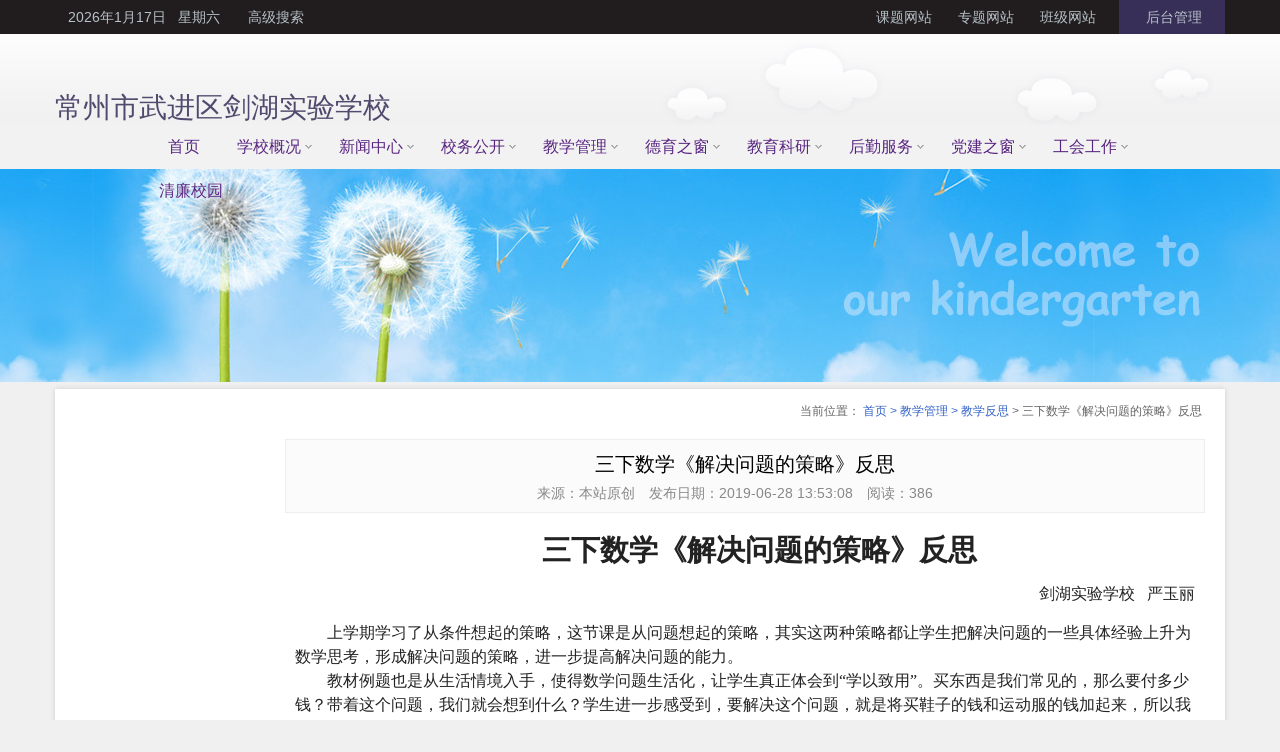

--- FILE ---
content_type: text/html; charset=utf-8
request_url: http://jhsyxx.wjedu.net/static/jxfs/20190628/306287.jhtml
body_size: 6934
content:
<!DOCTYPE HTML>
<html>
<meta name="viewport" content="width=device-width, initial-scale=1.0">
<meta http-equiv="Content-Type" content="text/html; charset=utf-8"/>
<title>常州市武进区剑湖实验学校-三下数学《解决问题的策略》反思</title>
<meta content="" http-equiv="keywords"/>
<meta content="desctiption" http-equiv="description"/>

<style>
    /*搜索结果页*/
    .searchNav{color:#1a1a1a; font-size:16px; line-height:28px; border-bottom:2px solid #e7e7e7;}
    .searchNav span{color:#ef3838;}
    .searchList{margin-top:6px;}
    .searchList .item{padding:20px 0 20px 10px; border-bottom:1px solid #f0f0f0;}
    .searchList .item:hover{background-color:#f7f7f7;}
    .searchList .item .search-title{color:#333333; font-size:18px; margin-bottom:14px;}
    .searchList .item .search-title span{color:#ef3838;}
    .searchList .item .search-txt{color:#666666; font-size:14px; line-height:20px; margin-bottom:10px;}
    .searchList .item .search-txt span{color:#ef3838;}
    .searchList .item .search-date{color:#333333; font-size:12px;}
    .searchList .item .search-date em{color:#bababa; margin:0 30px 0 15px;}
</style>
<link href="/r/cms/wjjhsyxx/wjjhsyxx/assets/css/base.css" rel="stylesheet">
<script src="/r/cms/front.js" type="text/javascript"></script>
<script src="/r/cms/jquery.js" type="text/javascript"></script>
<link rel="icon" href="/r/cms/wjjhsyxx/wjjhsyxx/images/school.png" type="image/x-icon">

<link href="/r/cms/wjjhsyxx/wjjhsyxx/assets/templates/front/default/css/base.css" rel="stylesheet" type="text/css" />
<link href="/r/cms/wjjhsyxx/wjjhsyxx/assets/templates/front/default/css/cms.css" rel="stylesheet" type="text/css" />
<script src="/r/cms/wjjhsyxx/wjjhsyxx/assets/templates/front/default/js/jquery1.42.min.js" type="text/javascript" ></script>

<script type="text/javascript">
    $(function() {
        Cms.checkPerm("","306287");
        Cms.collectCsi("","collectCsiDiv","collect_csi","306287");
        Cms.attachment("","306287","0","attach");
        Cms.viewCount("","306287");
        Cms.siteFlow("", location.href, document.referrer,"true");
    });
</script>

<head>
<body class="transitional-wide">
<style>
    a {text-decoration: none;}
    a:hover {text-decoration: none;}
    a:active{text-decoration:none;}
</style>
<script type="text/javascript">
    $(function(){
        Cms.loginCsi("","loginCsiDiv",{"returnUrl":"/xhxx/xsdy/20180807/440.html"});
    });
</script>
<script>
    function qkeypress(){
        var q=$("input[name=q]");
        if(q.val().trim()!=""){
            $("input[name=q]").autocomplete("enable");
        }else{
            $("input[name=q]").autocomplete("disable");
        }
    }
</script>
<script>
	function qkeypress() {
		var q = $("input[name=q]");
		if (q.val().trim() != "") {
			$("input[name=q]").autocomplete("enable");
		} else {
			$("input[name=q]").autocomplete("disable");
		}
	}
	function query(){
		$.post("/createToken.jspx", {}, function(data) {
			$("#token").val(data.token);
			$("#searchForm").submit();
		}, "json");
	}
	$(function() {
		$("input[name='q']").bind('keypress',function(event){
			if(event.keyCode == 13)
			{
				event.preventDefault();
				query();
			}
		});
	});
</script>
<style>
	@media (min-width: 1200px) {
		.navbar-inverse .navbar-nav > li > a {
			font-size: 16px;
		}
	}
	.navbar-wrapper {
		background-color: #382f59!important;
	}
</style>

<!-- Start Header --><header><!-- Start Header top Bar -->
	<div class="header-top">
		<div class="container clearfix">
			<ul class="follow-us hidden-xs hidden-sm clearfix top-nav size14">
				<li><span>
        <script src="/r/cms/wjjhsyxx/wjjhsyxx/js/date.js" charset="utf-8"></script>
		&nbsp;&nbsp;&nbsp;&nbsp;&nbsp;
		<a href="/search.jspx" target="_blank" class="hei-search">高级搜索</a>
        </span>
			</ul>
			<div class="right-block clearfix">
				<ul class="top-nav size14 hidden-xs">
					<li><a href="http://jhsyxx.wjedu.net/static/keti_index.jhtml" target="_blank">课题网站</a></li>
					<li><a href="http://jhsyxx.wjedu.net/static/zhuanti_index.jhtml" target="_blank">专题网站</a></li>
					<li><a href="http://jhsyxx.wjedu.net/static/class_index.jhtml" target="_blank">班级网站</a></li>
<!--					<li><a href="#" target="_blank">站点地图</a></li>-->
				</ul>
				<div class="lang-wrapper">
					<ul class="top-nav size14 padLR10">
						<li><a href="http://jhsyxx.wjedu.net/index.do" target="_blank"><i class="iconfont icon-my_icon size18"></i>&nbsp;后台管理</a></li>
					</ul>
				</div>
			</div>
		</div>
	</div>
</header>    <div id="header">
        <div class="navbar-wrapper clear">
            <div class="container">
                <span class="channel-name">常州市武进区剑湖实验学校</span>
            </div>
        </div>

<script src="/r/cms/front.js" type="text/javascript"></script>
<div class="nav_items">
    <div class="container">
        <ul class="layout">
            <li class="home">
                <div class="title">
                    <h2><a href="http://jhsyxx.wjedu.net">首页</a></h2>
                </div>
            </li>
            <li class="jieshao navblock">
                <div href="javascript:void(0);" class="item">
                    <div class="title">
                        <h2><a href="http://jhsyxx.wjedu.net/static/xxgk/index.jhtml">学校概况</a></h2>
                    </div>
                    <div class="dropdown">
                        <div class="inner png_bg" style="padding-bottom: 0px;">
                            <div class="column">
                                <div class="links">
                                    <ul>
                                        <li style="height: 30px;"><a href="http://jhsyxx.wjedu.net/static/xxjj/index.jhtml" style="text-decoration: none">学校简介</a></li>
                                        <li style="height: 30px;"><a href="http://jhsyxx.wjedu.net/static/xyfj/index.jhtml" style="text-decoration: none">校园风景</a></li>
                                        <li style="height: 30px;"><a href="http://jhsyxx.wjedu.net/static/bxsx/index.jhtml" style="text-decoration: none">办学思想</a></li>
                                        <li style="height: 30px;"><a href="http://jhsyxx.wjedu.net/static/jsfc/index.jhtml" style="text-decoration: none">教师风采</a></li>
                                        <li style="height: 30px;"><a href="http://jhsyxx.wjedu.net/static/xxry/index.jhtml" style="text-decoration: none">学校荣誉</a></li>
                                    </ul>
                                </div>
                            </div>
                        </div>
                    </div>
                </div>
            </li>
            <li class="jieshao navblock">
                <div href="javascript:void(0);" class="item">
                    <div class="title">
                        <h2><a href="http://jhsyxx.wjedu.net/static/xyxw/index.jhtml">新闻中心</a></h2>
                    </div>
                </div>
            </li>
            <li class="jieshao navblock">
                <div href="javascript:void(0);" class="item">
                    <div class="title">
                        <h2><a href="http://jhsyxx.wjedu.net/static/xwgkc4e9b9/index.jhtml">校务公开</a></h2>
                    </div>
                    <div class="dropdown">
                        <div class="inner png_bg" style="padding-bottom: 0px;">
                            <div class="column">
                                <div class="links">
                                    <ul>
                                        <li style="height: 30px;"><a href="http://jhsyxx.wjedu.net/static/wjtz/index.jhtml" style="text-decoration: none">文件通知</a></li>
                                        <li style="height: 30px;"><a href="http://jhsyxx.wjedu.net/static/mzgz/index.jhtml" style="text-decoration: none">每周工作</a></li>
                                        <li style="height: 30px;"><a href="http://jhsyxx.wjedu.net/static/gggs/index.jhtml" style="text-decoration: none">公告公示</a></li>
                                        <li style="height: 30px;"><a href="http://jhsyxx.wjedu.net/static/jhzj4564/index.jhtml" style="text-decoration: none">计划总结</a></li>
                                        <li style="height: 30px;"><a href="http://jhsyxx.wjedu.net/static/gzzd4552/index.jhtml" style="text-decoration: none">规章制度</a></li>
                                        <li style="height: 30px;"><a href="http://jhsyxx.wjedu.net/static/jskq/index.jhtml" style="text-decoration: none">教师考勤</a></li>
                                    </ul>
                                </div>
                            </div>
                        </div>
                    </div>
                </div>
            </li>
            <li class="jieshao navblock">
                <div href="javascript:void(0);" class="item">
                    <div class="title">
                        <h2><a href="http://jhsyxx.wjedu.net/static/jxgl/index.jhtml">教学管理</a></h2>
                    </div>
                    <div class="dropdown">
                        <div class="inner png_bg" style="padding-bottom: 0px;">
                            <div class="column">
                                <div class="links">
                                    <ul>
                                        <li style="height: 30px;"><a href="http://jhsyxx.wjedu.net/static/jyhd/index.jhtml" style="text-decoration: none">教研活动</a></li>
                                        <li style="height: 30px;"><a href="http://jhsyxx.wjedu.net/static/jxfs/index.jhtml" style="text-decoration: none">教学反思</a></li>
                                        <li style="height: 30px;"><a href="http://jhsyxx.wjedu.net/static/alfx/index.jhtml" style="text-decoration: none">案例分析</a></li>
                                        <li style="height: 30px;"><a href="http://jhsyxx.wjedu.net/static/xkjx/index.jhtml" style="text-decoration: none">学科教学</a></li>
                                        <li style="height: 30px;"><a href="http://jhsyxx.wjedu.net/static/sthd/index.jhtml" style="text-decoration: none">社团活动</a></li>
                                        <li style="height: 30px;"><a href="http://jhsyxx.wjedu.net/static/jspx/index.jhtml" style="text-decoration: none">教师培训</a></li>
                                    </ul>
                                </div>
                            </div>
                        </div>
                    </div>
                </div>
            </li>
            <li class="jieshao navblock">
                <div href="javascript:void(0);" class="item">
                    <div class="title">
                        <h2><a href="http://jhsyxx.wjedu.net/static/dyzc/index.jhtml">德育之窗</a></h2>
                    </div>
                    <div class="dropdown">
                        <div class="inner png_bg" style="padding-bottom: 0px;">
                            <div class="column">
                                <div class="links">
                                    <ul>
                                        <li style="height: 30px;"><a href="http://jhsyxx.wjedu.net/static/sqys/index.jhtml" style="text-decoration: none">升旗仪式</a></li>
                                        <li style="height: 30px;"><a href="http://jhsyxx.wjedu.net/static/dyhd/index.jhtml" style="text-decoration: none">德育活动</a></li>
                                        <li style="height: 30px;"><a href="http://jhsyxx.wjedu.net/static/xxs/index.jhtml" style="text-decoration: none">消息树</a></li>
                                        <li style="height: 30px;"><a href="http://jhsyxx.wjedu.net/static/tdgz/index.jhtml" style="text-decoration: none">团队工作</a></li>
                                        <li style="height: 30px;"><a href="http://jhsyxx.wjedu.net/static/bzrgz/index.jhtml" style="text-decoration: none">班主任工作</a></li>
                                        <li style="height: 30px;"><a href="http://jhsyxx.wjedu.net/static/hbb/index.jhtml" style="text-decoration: none">黑板报</a></li>
                                        <li style="height: 30px;"><a href="http://jhsyxx.wjedu.net/static/hxjzg/index.jhtml" style="text-decoration: none">核心价值观</a></li>
                                        <li style="height: 30px;"><a href="http://jhsyxx.wjedu.net/static/ljgz/index.jhtml" style="text-decoration: none">廉洁工作</a></li>
                                    </ul>
                                </div>
                            </div>
                        </div>
                    </div>
                </div>
            </li>
            <li class="jieshao navblock">
                <div href="javascript:void(0);" class="item">
                    <div class="title">
                        <h2><a href="http://jhsyxx.wjedu.net/static/jyky/index.jhtml">教育科研</a></h2>
                    </div>
                    <div class="dropdown">
                        <div class="inner png_bg" style="padding-bottom: 0px;">
                            <div class="column">
                                <div class="links">
                                    <ul>
                                        <li style="height: 30px;"><a href="http://jhsyxx.wjedu.net/static/jslw/index.jhtml" style="text-decoration: none">教师论文</a></li>
                                        <li style="height: 30px;"><a href="http://jhsyxx.wjedu.net/static/jxjy/index.jhtml" style="text-decoration: none">继续教育</a></li>
                                        <li style="height: 30px;"><a href="http://jhsyxx.wjedu.net/static/jysl/index.jhtml" style="text-decoration: none">教育沙龙</a></li>
                                        <li style="height: 30px;"><a href="http://jhsyxx.wjedu.net/static/jhth/index.jhtml" style="text-decoration: none">教海探航</a></li>
                                        <li style="height: 30px;"><a href="http://jhsyxx.wjedu.net/static/xbkc/index.jhtml" style="text-decoration: none">校本课程</a></li>
                                        <li style="height: 30px;"><a href="http://jhsyxx.wjedu.net/static/ktyj/index.jhtml" style="text-decoration: none">课题研究</a></li>
                                        <li style="height: 30px;"><a href="http://jhsyxx.wjedu.net/static/myyt/index.jhtml" style="text-decoration: none">每月一谈</a></li>
                                        <li style="height: 30px;"><a href="http://jhsyxx.wjedu.net/static/jxsj/index.jhtml" style="text-decoration: none">教学设计</a></li>
                                        <li style="height: 30px;"><a href="http://jhsyxx.wjedu.net/static/xkzd/index.jhtml" style="text-decoration: none">学科指导</a></li>
                                    </ul>
                                </div>
                            </div>
                        </div>
                    </div>
                </div>
            </li>
            <li class="jieshao navblock">
                <div href="javascript:void(0);" class="item">
                    <div class="title">
                        <h2><a href="http://jhsyxx.wjedu.net/static/hqfw/index.jhtml">后勤服务</a></h2>
                    </div>
                    <div class="dropdown">
                        <div class="inner png_bg" style="padding-bottom: 0px;">
                            <div class="column">
                                <div class="links">
                                    <ul>
                                        <li style="height: 30px;"><a href="http://jhsyxx.wjedu.net/static/hqgl/index.jhtml" style="text-decoration: none">后勤管理</a></li>
                                        <li style="height: 30px;"><a href="http://jhsyxx.wjedu.net/static/ywjk/index.jhtml" style="text-decoration: none">医务健康</a></li>
                                    </ul>
                                </div>
                            </div>
                        </div>
                    </div>
                </div>
            </li>
            <li class="jieshao navblock">
                <div href="javascript:void(0);" class="item">
                    <div class="title">
                        <h2><a href="http://jhsyxx.wjedu.net/static/djzc/index.jhtml">党建之窗</a></h2>
                    </div>
                    <div class="dropdown">
                        <div class="inner png_bg" style="padding-bottom: 0px;">
                            <div class="column">
                                <div class="links">
                                    <ul>
                                        <li style="height: 30px;"><a href="http://jhsyxx.wjedu.net/static/djdt/index.jhtml" style="text-decoration: none">党建动态</a></li>
                                        <li style="height: 30px;"><a href="http://jhsyxx.wjedu.net/static/zzxx/index.jhtml" style="text-decoration: none">政治学习</a></li>
                                        <li style="height: 30px;"><a href="http://jhsyxx.wjedu.net/static/dyfc/index.jhtml" style="text-decoration: none">党员风采</a></li>
                                    </ul>
                                </div>
                            </div>
                        </div>
                    </div>
                </div>
            </li>
            <li class="jieshao navblock">
                <div href="javascript:void(0);" class="item">
                    <div class="title">
                        <h2><a href="http://jhsyxx.wjedu.net/static/ghgz/index.jhtml">工会工作</a></h2>
                    </div>
                    <div class="dropdown">
                        <div class="inner png_bg" style="padding-bottom: 0px;">
                            <div class="column">
                                <div class="links">
                                    <ul>
                                        <li style="height: 30px;"><a href="http://jhsyxx.wjedu.net/static/zdfg/index.jhtml" style="text-decoration: none">制度法规</a></li>
                                        <li style="height: 30px;"><a href="http://jhsyxx.wjedu.net/static/hdxx/index.jhtml" style="text-decoration: none">活动信息</a></li>
                                        <li style="height: 30px;"><a href="http://jhsyxx.wjedu.net/static/jhzj4594/index.jhtml" style="text-decoration: none">计划总结</a></li>
                                        <li style="height: 30px;"><a href="http://jhsyxx.wjedu.net/static/zjfs/index.jhtml" style="text-decoration: none">总结反思</a></li>
                                        <li style="height: 30px;"><a href="http://jhsyxx.wjedu.net/static/wjyq/index.jhtml" style="text-decoration: none">文件要求</a></li>
                                        <li style="height: 30px;"><a href="http://jhsyxx.wjedu.net/static/hdkz/index.jhtml" style="text-decoration: none">活动开展</a></li>
                                        <li style="height: 30px;"><a href="http://jhsyxx.wjedu.net/static/tjxh/index.jhtml" style="text-decoration: none">退教协会</a></li>
                                        <li style="height: 30px;"><a href="http://jhsyxx.wjedu.net/static/jgzj/index.jhtml" style="text-decoration: none">教工之家</a></li>
                                        <li style="height: 30px;"><a href="http://jhsyxx.wjedu.net/static/zzjg/index.jhtml" style="text-decoration: none">组织机构</a></li>
                                        <li style="height: 30px;"><a href="http://jhsyxx.wjedu.net/static/jdh/index.jhtml" style="text-decoration: none">教代会</a></li>
                                        <li style="height: 30px;"><a href="http://jhsyxx.wjedu.net/static/sdjs/index.jhtml" style="text-decoration: none">师德建设</a></li>
                                    </ul>
                                </div>
                            </div>
                        </div>
                    </div>
                </div>
            </li>
            <li class="jieshao navblock">
                <div href="javascript:void(0);" class="item">
                    <div class="title">
                        <h2><a href="http://jhsyxx.wjedu.net/static/qlxy786d12/index.jhtml">清廉校园</a></h2>
                    </div>
                </div>
            </li>
        </ul>
    </div>
</div>
    </div>

    <div class="bg-photo bg1"></div>

    <div id="content">
        <div id="breadcrumbs" class="clear">
            <ul>
                <li>当前位置：</li>
                <li><a href='http://jhsyxx.wjedu.net' class="linkBlue">首页</a></li>
                <li href='http://jhsyxx.wjedu.net/static/jxgl/index.jhtml' class="linkBlue">  > <a href="http://jhsyxx.wjedu.net/static/jxgl/index.jhtml">教学管理</a></li>
                <li href='http://jhsyxx.wjedu.net/static/jxfs/index.jhtml' class="linkBlue">  > <a href="http://jhsyxx.wjedu.net/static/jxfs/index.jhtml">教学反思</a></li>
                 <li> > 三下数学《解决问题的策略》反思</li>
            </ul>
        </div>
        <div class="primary">
            <div id="Container">
                <div class="ConTitle">
                    <h1>三下数学《解决问题的策略》反思</h1>
                    <div class="artInfo">
                        <span>来源：本站原创</span>
                        <span>发布日期：2019-06-28 13:53:08</span>
                        <span>阅读：<span id="views"></span></span>
                    </div>
                </div>
                <div class="Container">
                    <div class="ContainerCon">
						<P style="TEXT-ALIGN: center; MARGIN: auto auto 10pt; mso-line-height-alt: 12pt" class=MsoNormal align=center><B><SPAN style="FONT-FAMILY: 宋体; FONT-SIZE: 22pt; FONT-WEIGHT: bold; mso-spacerun: 'yes'; mso-bidi-font-family: 'Times New Roman'"><FONT face=宋体>三下数学《解决问题的策略》反思</FONT></SPAN></B><B><SPAN style="FONT-FAMILY: 宋体; FONT-SIZE: 22pt; FONT-WEIGHT: bold; mso-spacerun: 'yes'; mso-bidi-font-family: 'Times New Roman'"><?xml:namespace prefix = o ns = "urn:schemas-microsoft-com:office:office" /><o:p></o:p></SPAN></B></P>
<P style="TEXT-ALIGN: right; MARGIN: auto auto 10pt; mso-line-height-alt: 12pt" class=MsoNormal align=right><SPAN style="FONT-FAMILY: 宋体; FONT-SIZE: 12pt; mso-spacerun: 'yes'; mso-bidi-font-family: 'Times New Roman'"><FONT face=宋体>剑湖实验学校</FONT> &nbsp;&nbsp;<FONT face=宋体>严玉丽</FONT></SPAN><SPAN style="FONT-FAMILY: 宋体; FONT-SIZE: 12pt; mso-spacerun: 'yes'; mso-bidi-font-family: 'Times New Roman'"><o:p></o:p></SPAN></P>
<P style="LINE-HEIGHT: 150%; TEXT-INDENT: 24pt; MARGIN: auto auto 0pt; mso-char-indent-count: 2.0000" class=MsoNormal><SPAN style="LINE-HEIGHT: 150%; FONT-FAMILY: 宋体; FONT-SIZE: 12pt; mso-spacerun: 'yes'; mso-bidi-font-family: 'Times New Roman'"><FONT face=宋体>上学期学习了从条件想起的策略，这节课是从问题想起的策略，其实这两种策略都让学生把解决问题的一些具体经验上升为数学思考，形成解决问题的策略，进一步提高解决问题的能力。</FONT></SPAN><SPAN style="LINE-HEIGHT: 150%; FONT-FAMILY: 宋体; FONT-SIZE: 12pt; mso-spacerun: 'yes'; mso-bidi-font-family: 'Times New Roman'"><o:p></o:p></SPAN></P>
<P style="LINE-HEIGHT: 150%; TEXT-INDENT: 24pt; MARGIN: auto auto 0pt; mso-char-indent-count: 2.0000" class=MsoNormal><SPAN style="LINE-HEIGHT: 150%; FONT-FAMILY: 宋体; FONT-SIZE: 12pt; mso-spacerun: 'yes'; mso-bidi-font-family: 'Times New Roman'"><FONT face=宋体>教材例题也是从生活情境入手，使得数学问题生活化，让学生真正体会到</FONT>“学以致用”。买东西是我们常见的，那么要付多少钱？带着这个问题，我们就会想到什么？学生进一步感受到，要解决这个问题，就是将买鞋子的钱和运动服的钱加起来，所以我们就需要先解决买一套运动服要多少钱？带着问题，分析数量关系，再确定先算什么?再算什么？这是解题的关键，也是数学思考的方法，培养了学生解决问题的能力和技巧，从而形成策略。</SPAN><SPAN style="LINE-HEIGHT: 150%; FONT-FAMILY: 宋体; FONT-SIZE: 12pt; mso-spacerun: 'yes'; mso-bidi-font-family: 'Times New Roman'"><o:p></o:p></SPAN></P>
<P style="LINE-HEIGHT: 150%; TEXT-INDENT: 24pt; MARGIN: auto auto 0pt; mso-char-indent-count: 2.0000" class=MsoNormal><SPAN style="LINE-HEIGHT: 150%; FONT-FAMILY: 宋体; FONT-SIZE: 12pt; mso-spacerun: 'yes'; mso-bidi-font-family: 'Times New Roman'"><FONT face=宋体>本节课的教学重点是让学生学会根据问题分析数量关系，正确分析解决两步计算实际问题。基于这样的教学重点，我在设计时，是这样去做的：</FONT></SPAN><SPAN style="LINE-HEIGHT: 150%; FONT-FAMILY: 宋体; FONT-SIZE: 12pt; mso-spacerun: 'yes'; mso-bidi-font-family: 'Times New Roman'"><o:p></o:p></SPAN></P>
<P style="LINE-HEIGHT: 150%; TEXT-INDENT: 24pt; MARGIN: auto auto 0pt; mso-char-indent-count: 2.0000" class=MsoNormal><SPAN style="LINE-HEIGHT: 150%; FONT-FAMILY: 宋体; FONT-SIZE: 12pt; mso-spacerun: 'yes'; mso-bidi-font-family: 'Times New Roman'">1、重视策略的形成，而不只是关注具体问题的解法和结论。我利用教材提供的丰富信息资源，将现实情境展现给学生，让学生探索和掌握从问题想起的策略，在读懂问题，根据问题想数量关系，确定先算什么，列式解答啊的过程中，反思、提炼相应的经验、技巧、方法，真正形成解决问题的策略。</SPAN><SPAN style="LINE-HEIGHT: 150%; FONT-FAMILY: 宋体; FONT-SIZE: 12pt; mso-spacerun: 'yes'; mso-bidi-font-family: 'Times New Roman'"><o:p></o:p></SPAN></P>
<P style="LINE-HEIGHT: 150%; TEXT-INDENT: 24pt; MARGIN: auto auto 0pt; mso-char-indent-count: 2.0000" class=MsoNormal><SPAN style="LINE-HEIGHT: 150%; FONT-FAMILY: 宋体; FONT-SIZE: 12pt; mso-spacerun: 'yes'; mso-bidi-font-family: 'Times New Roman'">2、重视策略的思维过程的理解和描述，这里，一开始由老师提炼从问题想起策略的思维过程，带着孩子一步步理解并会用语言描述表达自己的思维过程，尤其是中间的想数量关系和确定先算什么，这是整个策略的关键。</SPAN><SPAN style="LINE-HEIGHT: 150%; FONT-FAMILY: 宋体; FONT-SIZE: 12pt; mso-spacerun: 'yes'; mso-bidi-font-family: 'Times New Roman'"><o:p></o:p></SPAN></P>
<P style="LINE-HEIGHT: 150%; TEXT-INDENT: 24pt; MARGIN: auto auto 0pt; mso-char-indent-count: 2.0000" class=MsoNormal><SPAN style="LINE-HEIGHT: 150%; FONT-FAMILY: 宋体; FONT-SIZE: 12pt; mso-spacerun: 'yes'; mso-bidi-font-family: 'Times New Roman'">3、重视对策略的体验，而不只是关注策略的应用。解决问题教学的本质应是“策略的形成”，而不是问题的解法和结论。解决问题的策略不同于解决问题的方法，方法可以在传递中习得，但策略却不能从外部直接输入，只能在方法的实施中感悟获得。学生在反复比较中形成策略，在应用中体验策略。</SPAN><SPAN style="LINE-HEIGHT: 150%; FONT-FAMILY: 宋体; FONT-SIZE: 12pt; mso-spacerun: 'yes'; mso-bidi-font-family: 'Times New Roman'"><o:p></o:p></SPAN></P>
<P style="TEXT-INDENT: 24pt; MARGIN: auto auto 10pt; mso-line-height-alt: 12pt; mso-char-indent-count: 2.0000" class=MsoNormal><SPAN style="FONT-FAMILY: 宋体; FONT-SIZE: 12pt; mso-spacerun: 'yes'; mso-bidi-font-family: 'Times New Roman'"><o:p>&nbsp;</o:p></SPAN></P><!--EndFragment-->
						
<script src="/r/cms/ckplayer/ckplayer.js" type="text/javascript"></script>
<script src="/r/cms/ckplayer/offlights.js" type="text/javascript"></script>
<link type="text/css" rel="stylesheet" href="/r/cms/public/pic/style.css" />

<div class="content-txt" style="margin:10px;">
</div>

</div>
                    </div>
                    
					<div class="art_fujian width100"><strong>附件</strong>：<br>
						<hr>
					</div>
					<script type="text/javascript">
						var fujian_li = $(".art_fujian a");
						if (fujian_li.length <= 0) {
							$(".art_fujian").hide();
						}
					</script>
					<div class="ContainerPic">
<link type="text/css" rel="stylesheet" href="/r/cms/comment/css/index.css" />

<style>
    .alert-warning1 {
        color: #5d5d5d;
        background-color: #ecf8ff;
      }
      .alert1 {
        padding-left: 20px;
        padding-right: 20px;
        padding-top: 10px;
        padding-bottom: 10px;
        margin-top: 20px;
        line-height: 30px;
        font-size: 13px;
        border-left: 4px solid #50bfff;
        border-radius: 4px;
      }
</style>
<script src="/r/cms/jquery.js" type="text/javascript"></script>
<script src="/r/cms/front.js" type="text/javascript"></script>

<script type="text/javascript">
    /*jQuery(document).ready(function($){
        $('.content-comment').click(function(){
            $('html,body').animate({scrollTop:$('#comments-text').offset().top}, 1000)
            $('#comments-text').focus();
        });
    });*/

    $(function(){
        //设置一个定时器，为BUTTON点击事件用
        var timer=null;
        var number1=0;

        //文本输入时改变
        $('#comments-text').keyup(function(){
            if(!$(this).val()==''){
                $('.submit-on').attr("class", "submit-out");
            }else{
                $(".submit-out").attr("class", "submit-on");
            }
        });

        //处理输入的内容是文字还是字母的函数
        function getLength(str){
            return String(str).replace(/[^\x00-\xff]/g,'aa').length;
        };

    });
</script>

	
                    </div>
                </div>
            </div>
            <div class="page clear">

                <li>上一篇：<a href="http://jhsyxx.wjedu.net/static/jxfs/20190628/306288.jhtml">复习课《平面图形的周长与面积》教学反思</a></li>
                <li>下一篇：<a href="http://jhsyxx.wjedu.net/static/jxfs/20190628/306286.jhtml">《金子》第二课时教学反思</a></li>
            </div>
        </div>
        <div class="secondary">


            <div id="nav">

                <ul class="list">

                        <li><a href="http://jhsyxx.wjedu.net/static/jyhd/index.jhtml">教研活动</a></li>
                        <li><a href="http://jhsyxx.wjedu.net/static/jxfs/index.jhtml">教学反思</a></li>
                        <li><a href="http://jhsyxx.wjedu.net/static/alfx/index.jhtml">案例分析</a></li>
                        <li><a href="http://jhsyxx.wjedu.net/static/xkjx/index.jhtml">学科教学</a></li>
                        <li><a href="http://jhsyxx.wjedu.net/static/sthd/index.jhtml">社团活动</a></li>
                        <li><a href="http://jhsyxx.wjedu.net/static/jspx/index.jhtml">教师培训</a></li>

                </ul>
            </div>

        </div>
        <div class="clear"></div>
    </div>


<footer class="footer">
    <div class="container">
        <div class="row clearfix">
            <div class="col-sm-12 clearfix">
                <div class="col-md-4 hidden-sm hidden-xs footer-logo">
                    <img src="/r/cms/wjjhsyxx/wjjhsyxx/images/blue.png" class="img-responsive" alt="常州市武进区剑湖实验学校">
                </div>
                <span class="col-md-8 footer-copy">
                    <ul>
                        <li>
                            <p>版权所有：常州市武进区教师发展中心 &nbsp;&nbsp; <a href="https://beian.miit.gov.cn/" target="_blank">苏ICP备10052206号-1</a> &nbsp;&nbsp;
                                <img src="/r/cms/public/imgs/h.png" alt="">
                                <a href="http://www.beian.gov.cn/portal/registerSystemInfo?recordcode=32041202001011" target="_blank">苏公网安备32041202001011</a> &nbsp;&nbsp;<a href="http://cms.wjedu.net/index.do" target="_blank">后台管理</a>
                        </li>
                        <li>
                            <span id="spanVisitDIV"><span class='visitDIV'>今日访问量<span class='todayVisit'>&nbsp;<span id="dayVisitor"></span></span>，总访问量&nbsp;<span id="visitor"></span>。</span></span>
                </li>

                </ul>
            </div>
        </div>
    </div>
    </div>
</footer></body>
</html>

--- FILE ---
content_type: text/css
request_url: http://jhsyxx.wjedu.net/r/cms/wjjhsyxx/wjjhsyxx/assets/css/base.css
body_size: 910
content:
.footer {
    display: block;
    padding-top: 20px;
    padding-bottom: 20px;
    width:100%;
}
.footer .foot-nav {
    padding-right: 15px;
}
.footer .foot-nav ul li {
    line-height: 22px;
    padding: 5px 0px;
    list-style:none;
}
.footer .foot-nav ul li a {
    font-size: 12px;
    color: #948f8f;
}
.footer .foot-nav ul li a:hover {
    color: #fff;
}
.link-container {
    padding: 25px 0px;
    font-size: 15px;
    line-height: 30px;
    border-top: 1px solid #333;
}

.link-container li {
    text-align: center;
}
.footer .footer-logo {
    display: inline-block;
    border-left: 0px #656060 solid;
    width: 25%;
    text-align: center;
    padding-left: 150px;
}

.todayVisit {
    color: #bebebe;
}

.footer .footer-copy {
    display: inline-block;
    padding: 15px 0px 15px 10px;
    font-family: auto;
    line-height: 24px;
}
.footer .footer-copy li, .footer .footer-copy li p {
    display: table;
    font-size: 13px;
    color: #bebebe;
    text-align: left;
}
.footer .footer-copy li a {
    color: #bebebe;
}
.footer .footer-copy li a:hover {
    color: #fff;
}

a.scroll-top {
    z-index:1000;
    width: 44px;
    height: 44px;
    line-height: 40px;
    color: #fff;
    border-radius: 50%;
    text-align: center;
    position: fixed;
    display: none;
    right: 20px;
    bottom: 20px;
    background-color: #de4019;
}
a.scroll-top:hover {
    background: #e67817;
}

.site-name-nav {
    font-size: 34px;
    margin-top: 65px;
    position: absolute;
    color: #fff;
}

.channel-name {
    font-size: 28px;
    position: absolute;
    margin-top: 65px;
    color: #382f59db;
    font-family: auto;
}

.container {
    padding-right: 0px!important;
    padding-left: 0px!important;
}

.header-top ul.top-nav {
    display: block;
    padding-top: 8px;
    padding-right: 10px;
    float: left;
}
.header-top ul.follow-us {
    display: block;
    padding-top: 10px;
    float: left;
}
.size14 {
    font-size: 14px;
}
.header-top {
    display: block;
    background: #211d1e;
}
.header-top ul.top-nav li {
    font-size: 14px;
}
.header-top ul.top-nav li {
    display: block;
    padding: 0px 13px 8px;
    float: left;
    font-weight: 700;
    text-transform: uppercase;
}
.header-top ul.top-nav li a, .follow-us li span {
    color: #b7c2c8;
    font-weight: normal;
}

.header-top .right-block {
    display: block;
    float: right;
}


.header-top ul.top-nav {
    display: block;
    padding-top: 8px;
    padding-right: 10px;
    float: left;
}
.size14 {
    font-size: 14px;
}

.header-top ul.top-nav li {
    font-size: 14px;
}
.header-top ul.top-nav li {
    display: block;
    padding: 0px 13px 8px;
    float: left;
    font-weight: 700;
    text-transform: uppercase;
}

.header-top .lang-wrapper {
    display: block;
    float: right;
    background: #382f59;
}
.header-top ul.top-nav {
    display: block;
    padding-top: 8px;
    padding-right: 10px;
    float: left;
    margin-bottom: 0px;
}
.padLR10 {
    padding-left: 10px;
    padding-right: 10px;
}
.header-top ul.top-nav li a, .follow-us li span {
    color: #b7c2c8;
    font-weight: normal;
}





--- FILE ---
content_type: text/css
request_url: http://jhsyxx.wjedu.net/r/cms/wjjhsyxx/wjjhsyxx/assets/templates/front/default/css/base.css
body_size: 5451
content:
@charset "utf-8";
/* CSS Document */
*{margin:0;padding:0;font-style:normal;}
html, body, div, h2, h3, h4, p, td, tr, ul, ol, li, table, dl, dd, dt, img, form,span{margin:0;padding:0;}
html{height:auto;}
body{ color:#333; margin:0 auto;padding:0;font-size:12px;line-height:18px;font-family:SimSun;}
table{margin:0;border-collapse:collapse;border-spacing:0;}
table tr td{vertical-align:top;}
i,b,em{font-style:normal;}
td.numerical{text-align:right}
a:link,a:visited{color:#4F4F4F;text-decoration:none;}
a:hover,a:active{ color:#6600cc; text-decoration:underline;}
img{border:0;-ms-interpolation-mode:bicubic}
li{list-style:none;}
input,textarea{font-size:12px;outline:medium none;}
textarea{resize:vertical}
.clear:after{content:".";display:block;width:0;height:0;clear:both;visibility:hidden}
* html .clear{height:1%}
.clear{min-height:1%}
.left{float:left;clear:left;}
.right{float:right;clear:right;}
hr{border:0;color:#e1e1df;height:1px;margin-top:14px;clear:both;border-bottom:1px dotted #e1e1df;}
hr.small{background-color:#e1e1df;border:0;color:#e1e1df;height:1px;margin-bottom:14px;margin-top:0 !important;clear:both}
.clearfix:after,
.container:after,
.container-fluid:after,
.form-horizontal .form-group:after,
.nav:after,
.navbar:after,
.navbar-header:after,
.navbar-collapse:after,
.pager:after,
.panel-body:after,
.modal-footer:after {
  clear: both;
}

/*通用*/
/*================================================================================================*/
.container { width:1170px; margin:auto;}
#logo {
float: left;
width: 403px;
height: 94px;
background: url(../images/logo.png) 0 0 no-repeat;
}
.navbar-wrapper { background-color:#f2f2f2; }
.nav_items { background-color: #f2f2f2;}

/*link*/
/*================================================================================================*/
.linkBlue,.linkBlue a:link,.linkBlue a:visited,.linkBlue:link,.linkBlue a:visited,.linkBlue:visited{color:#3363c9!important;}
.linkBlue a:hover,.linkBlue:hover{color:#3363c9!important;}
.linkRed,.linkRed a:link,.linkRed a:visited,a.linkRed:link,a.linkRed:visited{color:#ff3300!important;}
.linkRed a:hover,.linkRed:hover{color:#ff3300!important;}
.linkWhite,.linkWhite a:link,.linkWhite a:visited,.linkWhite:link,.linkWhite:visited{color:#ffffff!important;}
.linkWhite a:hover,.linkWhite:hover{color:#ffffff!important;}
.linkGreen,.linkGreen a:link,.linkGreen a:visited,.linkGreen:link,.linkGreen:visited{color:#009900 !important;}
.linkGreen a:hover.linkGreen:hover{color:#009900!important;}
.linkYellow,.linkYellow a:link,.linkYellow a:visited,.linkYellow:link,.linkYellow:visited{color:#9a6201!important;}
.linkYellow a:hover,.linkYellow:hover{color:#9a6201!important;}
.linkBlack,.linkBlack a:link,.linkBlack a:visited,.linkBlack:link,.linkBlack:visited{color:#000!important;}
.linkBlack a:hover.linkBlack:hover{color:#000!important;}

/*面包屑*/
#breadcrumbs{line-height:18px;font-size:12px;list-style:none;padding:8px 0;color:#666;position:relative;}
#breadcrumbs li{float:left;margin-right:3px}
#breadcrumbs a{color:#666}
#breadcrumbs #bdshare{position:absolute;right:0px;top:8px;line-height:16px;text-align:left;}
#breadcrumbs #bdshare a{text-align:left!important;}

/*header*/
/*================================================================================================*/
#header { background:url(../images/header-bg.png) center 0 repeat-x; }
#header .container { position:relative;}
#logo { position:absolute; left:0; top:15px; width:403px; height:94px;  background:url(../images/logo-in.png) 0 0 no-repeat; }
#logo a { display:block; width:100%; height:100%;}
.nav_items { height:44px; background-color:#f2f2f2; font-family:Microsoft YaHei; margin-top:91px; }
.nav_items .layout { margin-left:90px;}
.nav_items li.home { width:78px; height:44px; float:left; position:relative; }
.nav_items li.home:hover { background:#985fd6; }
.nav_items li.home:hover a { color:#FFFFFF;}
.nav_items li.home .title { background:none; border-left:none;}
.nav_items li.home h2 {font-weight:normal; font-size:16px; margin:0;  }
.nav_items li.navblock { height:44px; float:left; position:relative;z-index:5; }
.nav_items li.navblock .item:hover .dropdown,.nav_items li.navblock .item.hover .dropdown {display:block;}
.nav_items .title { height:44px; line-height:35px; padding:0px 24px 0px 14px; background:url(../images/nav_item_off.png) right 20px no-repeat;overflow:hidden; text-shadow:0 0 0 #fff}
.nav_items li.home .title { padding:0 18px;  text-align:center;  }
.nav_items li .item:hover .title,.nav_items li .item.hover .title { background:#985fd6 url(../images/nav_item_on.png) right 20px no-repeat;}
.nav_items li .item:hover .title a { color:#FFFFFF;}
.nav_items li .item.active,.nav_items li .item.active .title { color:#FFFFFF; background:#985fd6 url(../images/background_nav_item_on.html) right 26px no-repeat;}
.nav_items li .item:active a { color:#FFFFFF;  }
.nav_items .title h2 { font-weight:normal; text-transform:uppercase; font-size:16px; margin:0; height:44px;}
.nav_items .title h2 a {text-decoration:none;display:block; height:44px; line-height:44px; color: #57247f; font-size:16px;}
.nav_items li.jieshao .dropdown { width:570px;left:0px;}
.nav_items li.yuanwu .dropdown { width:800px;left:0px;}
.nav_items li.xueke .dropdown { width:300px;left:0px;}
.nav_items li.jiaoyan .dropdown { width:660px;left:0px;}
.nav_items li.wangshang .dropdown { width:530px;left:0px;}
.nav_items li.peixun .dropdown { width:380px;left:0px;}
.nav_items li.xiaoyuan .dropdown { width:400px;left:0px;}
.nav_items li.yuanzhang .dropdown { width:200px;left:-96px;}
.nav_items li.bbs .title { background:none;}
.nav_items li.bbs:hover .title { background:#985fd6; }

.nav_items .dropdown { display:none; position:absolute; left:0; top:44px; box-shadow:0px 0px 15px rgba(0,0,0,0.2); z-index:111;}
.nav_items .dropdown .inner { background-color:#FFF;overflow:hidden; padding-bottom:20px; }
.nav_items .dropdown .column {margin:10px 0px 0 10px;}
.nav_items .dropdown .column h3 { font-size:14px; padding:3px 0 3px 5px; }
.nav_items .dropdown .column h3 a { font-family:SimSun; font-weight:bold; }
.nav_items .dropdown .column .links { clear:both; display:block; }
.nav_items .dropdown .column .links li { display:inline; float:left; line-height:22px; margin-left:15px; margin-right:15px;  }
*html .nav_items .dropdown .column .links li { display:inline-block; zoom:1; }
.nav_items .dropdown .column .links li a { display:block; font-size:14px; line-height:22px; color: #555555;}
.nav_items .dropdown .column a:link { color:#555555;  }
.nav_items .dropdown .column a:hover { color:#0066cc; text-decoration:underline; }

/*footer*/
/*================================================================================================*/
#footer{clear:both; background-color:#382f59; padding:20px 0;}
#footer #copyright{ width:1070px;margin:auto;text-align: left;color:#8c85a2;line-height:22px; font-size:12px;}
#footer #copyright p { margin-bottom:5px;}
#footer #copyright p span {font-family:Arial; margin-right:10px;}
#footer #copyright a { color:#8c85a2; }

.footer { background-color:#382f59; padding-top:30px; padding-bottom:30px;  }
.footer p { float:left; color:#8c85a2; font-size:12px; margin-bottom:0;}
.footer i { float:left; display:inline-block; width:60px; height:60px; background:url(../images/logo-footer.png); margin-right:30px; }


/* 单元模块 */
/*=============================================================================================================================*/
.section{ margin-bottom:15px; }
.section .title { position:relative; height:35px; line-height:35px;}
.section .title h2 { font-size:16px; font-family:Microsoft YaHei; font-weight:normal; }
.section .more{ position:absolute; right:10px; top:0;}
.section .more a { color:#888;}
.section .more a:hover { color:#333333;}


/* 文章模块 */
/*=============================================================================================================================*/
.article_list{clear:both;padding:5px 0;}
.article_list ul.list{padding:0 6px;}
.article_list ul.list li{clear:both; height:23px;line-height:23px;background:url(../images/ico.png) 0 center no-repeat;padding-left:10px;}

.article_txt_list{clear:both;padding:5px 0;}
.article_txt_list ul.list{padding:0 10px;}
.article_txt_list ul.list li{clear:both; border-bottom:dotted 1px #CCCCCC; padding:10px 0;}
.article_txt_list ul.list li h3 { font-size:14px;}
.article_txt_list ul.list li p { padding-top:5px; line-height:23px; color:#666666;}

.addtime li{position:relative;}
.addtime .date{position:absolute;right:0;top:0;color:#999999;}
.article_pagelist{clear:both;padding:10px 0;}
.article_pagelist ul.list{padding:0 0px;}
.article_pagelist ul.list li{clear:both;height:32px; font-size:14px; border-bottom:#CCC dotted 1px;line-height:32px;background:url(../images/ico.png) 0 center no-repeat;padding-left:8px;}

/*分页*/
/*=============================================================================================================================*/

.snPages{ display:block; float:right; font-size:0; margin-top:15px; margin-bottom:15px;}
.snPages a, .snPages a:visited, .snPages span, .snPages div{color:#0777c6; cursor:pointer; display:inline; float:left; font-size:12px; margin-right:4px; position:relative; }
.snPages span{font-size:12px;}
.snPages div{line-height:24px; overflow:hidden; padding-left:30px;}
.snPages a, .snPages a:visited{background:#e6f1f9; border:1px solid #8cc1e7; height:24px; line-height:24px; padding:0 8px; text-align:center;}
.snPages a.current{ background-color:#0777c6; color:#fff; font-weight:bold;border:1px solid #0777c6;}
.snPages a.current:hover{color:#fff;}
.snPages a.prev, .snPages a.next, .snPages a.prev, .snPages a.next:visited{display:inline-block; height:24px; line-height:24px; overflow:hidden; padding:0 12px; }
.snPages span.prev, .snPages span.next{background:#ebe5e3; border:1px solid #c8b5af; color:#B1B1B1; display:inline; float:left; height:24px; line-height:24px; text-align:center;padding:0 12px; }
.snPages span.prev{}
.snPages span.next{}
.snPages b{border-color:#ebe5e3 #7A5046 #ebe5e3 #ebe5e3; border-style:solid; border-width:5px; font-size:0; height:0; line-height:0; margin-top:-2px; position:absolute; width:0;}
.snPages a.prev b{left:5px; top:10px;}
.snPages a.next b{border-color:#ebe5e3 #ebe5e3 #ebe5e3 #7A5046; top:10px;}
.snPages span.prev b{border-color:#ebe5e3 #C8B5AF #ebe5e3 #ebe5e3; left:4px;  top:10px;}
.snPages span.next b{border-color:#ebe5e3 #ebe5e3 #ebe5e3 #bca16d;  top:10px;}
.snPages div input{border:1px solid #D7D7D7; height:24px; line-height:24px; margin:0 3px; text-align:center; width:32px;}
.snPages div input.pagesubmit{background:#faf5ef; border-radius:4px; cursor:pointer; height:26px; line-height:26px; width:45px;}
.snPages a:hover{ color:#0777c6; text-decoration: none; border:1px solid #0777c6;}
.changePage .snPages li{float:left;}

.pagination-page,.pagination-count,.pagination-form{float: left;line-height:32px;color: #999}
.pagination-form{line-height:20px;margin: 10px 0}
.pagination .pagination-page a{padding: 8px 12px;font-family: Arial,SimSun;font-size: 14px;line-height:34px;position: relative;z-index: 1;color: #666}
.pagination .page-prev,.pagination .page-next{color: #9d9d9d;border-radius: 2px;border: 1px solid #c1c1c1;filter: progid: DXImageTransform.Microsoft.gradient(GradientType=0,startColorstr=white,endColorstr=#f0f0f0);background-image: -moz-linear-gradient(top,#fff,#f0f0f0);background-image: -webkit-linear-gradient(top,#fff,#f0f0f0);background-image: -ms-linear-gradient(top,#fff,#f0f0f0)}
.pagination .page-prev{margin-right: 5px}
.pagination .page-next{margin-left: 5px}
.pagination .page-cur,.pagination .page-hover{position: relative;border: 1px solid #8c5abe;background: #a977c6;font-size:14px;border-radius:2px;color: white;display: block;width:32px;height:32px;line-height:32px;overflow: hidden}
.pagination .page-cur{font-weight: bold}
.pagination a{text-decoration: none;color: #999}
.yk-pagination{margin:20px 0 20px;text-align: center;position: relative}
.yk-pagination-new{margin: 14px 0 30px;text-align: center;position: relative;height: 40px}
.yk-pagination-new .pagination{height: auto}
.yk-pagination .pagination{margin-top: 10px;display: inline-block;*display: inline;*zoom: 1;height:40px}
.pagination-form{position: relative;margin:6px 0}
.pagination-form .page-num{position: relative;float: left;width: 45px;border: 1px solid #dedede;line-height: 18px;color: #9d9d9d;font-size: 14px;text-align: center;z-index: 2;height: 18px;outline: 0}
.pagination-count{margin: 0 15px 0 30px}
.pagination-form .anim{position: absolute;width: 66px;left: 0}
.pagination-form .btn-jump{float: left;border: 1px solid #1951c4;background: #0063dc;color: white;padding: 0 10px;line-height: 16px;vertical-align: middle;border-radius: 0;height: 18px;width: 24px;display: inline-block;margin-right: 5px}
.pagination div.page-wrap,.pagination div.page-num-wrap{display: inline-block;*display: inline;*zoom: 1;position: relative}
.pagination-form label{float: left;margin-right: 5px}
.pagination div.page-num-wrap{float: left}
.pagination div.page-wrap{float: left;margin-left: 5px;margin-right: 5px;width:34px; height:34px;}
.pagination div.page-siblings{width: auto}
.pagination div.page-wrap .page{padding: 0;display: block}
.pagination .bg{border:1px solid #c1c1c1;width: 32px;height: 32px;position: absolute;bottom: 0;left: 0;border-radius: 2px;filter: progid: DXImageTransform.Microsoft.gradient(GradientType=0,startColorstr=white,endColorstr=#f0f0f0);background-image: -moz-linear-gradient(top,#fff,#f0f0f0);background-image: -webkit-linear-gradient(top,#fff,#f0f0f0);background-image: -ms-linear-gradient(top,#fff,#f0f0f0);overflow: hidden}
.page-wrap a:hover{ border-color:#908f8f!important;}
.page-split{float: left;padding: 0 15px;font-family: Arial,SimSun;font-size: 14px;line-height:32px;color: #999;}


.shared{position:absolute;right:0;top:8px;color:#666666;}

.Container { min-height:300px;_height:300px; }
.ContainerCon{margin-top:25px;line-height:25px;color:#222;font-size:14px;padding:0 10px;overflow:visible;}
.ContainerCon center{font-size:12px;}
.ContainerCon img{ width:expression(this.width>920?"920px":this.width); max-width:920px; margin:auto;}
.ContainerCon p,.ContainerCon div{font-size:14px;line-height:25px;margin:10px 0;color:#222; text-indent:28px;}
.ContainerCon a,.ContainerCon a:visited{text-decoration:none;}
.ContainerCon a:hover,.ContainerCon a:active{text-decoration:underline;}
.ContainerCon object { margin-left:-28px;}

.ContainerCon h1,.ContainerCon h2,.ContainerCon h3,.ContainerCon h4,.ContainerCon h5,.ContainerCon h6{font-weight:bold;line-height:25px;margin:5px 0;}
.ContainerPhoto { margin:15px 0; text-align:center;}
.ContainerPhoto img { margin:auto;}
.ContainerPic { text-align:center;}
.ContainerPic .large-pic { margin-bottom:20px;}
.ContainerPic li { display:inline; float:left; width:230px;}
.ContainerCon1 {margin-top:15px;line-height:25px;color:#222;font-size:14px;padding:0 20px; }
.ContainerCon1 p,.ContainerCon1 div{font-size:14px;line-height:25px;margin:10px 0;color:#222; text-indent:28px;}

#inc-photo { background:#f9f3ec;}
#inc-photo .title { height:40px; line-height:40px; border-bottom:#e3e3e3 solid 1px;  position:relative; }
#inc-photo .title h2 { font-family:"Microsoft YaHei"; font-weight:normal; font-size:16px; padding-left:10px; }
#inc-photo .title .more { position:absolute; top:0;  right:10px!important;}
#inc-photo .ladyScroll{ width:210px; height:158px; position:relative; margin:10px 0 0 25px; }
#inc-photo .ladyScroll .prev,.ladyScroll .next{width:15px;height:30px;position:absolute;top:45px;left:-20px;z-index:100; cursor:pointer; filter:alpha(opacity=30) !important;opacity:0.3!important; }
#inc-photo .ladyScroll .next{ left:auto; right:0px; background:url(../images/focus.html) -40px 0; right:-20px;}
#inc-photo .ladyScroll .prev { background:url(../images/focus.html) 0 0; }
#inc-photo .ladyScroll a.next:hover { background-position:-60px 0px; filter:alpha(opacity=70) !important;opacity:0.7!important; }
#inc-photo .ladyScroll a.prev:hover { background-position:-20px 0px; filter:alpha(opacity=70) !important;opacity:0.7!important; }
#inc-photo .ladyScroll .scrollWrap{width:210px;overflow:hidden;position:absolute; top:0px;}
#inc-photo ul.dlList li{ display:inline; float:left; width:210px; position:relative; }
#inc-photo ul.dlList li .li-photo { display:block; width:210px;height:132px;}
#inc-photo ul.dlList li .li-photo img { width:210px; height:132px; }
#inc-photo ul.dlList li .li-info { position:absolute; left:0px; bottom:0; width:210px; line-height:25px; text-align:center; z-index:1; }
#inc-photo ul.dlList li .li-info a { color:#fff; }
#inc-photo ul.dlList li .shadow { position:absolute; left:0px; bottom:0; width:210px; height:25px; background:#000;filter:alpha(opacity=50);opacity:0.50; z-index:0;}


/* 客服中心 */
/*=============================================================================================*/
#inc-contact{ background-color:#f9f3ec;}
#inc-contact .title { height:30px; line-height:25px; background-color:#9b7049; }
#inc-contact .title h2 { padding-left:10px; color:#FFFFFF;}
.inc-contact{ padding:15px;}
.inc-contact p.tel { width:100%; height:20px; background:url(../images/icon.html) 0 0 no-repeat ; margin-bottom:8px; }
.inc-contact p.address {  padding-bottom:5px; }
.inc-contact p.email span{ font-family:Arial, Helvetica, sans-serif;}

/* 微博&微信 */
/*=============================================================================================*/
#inc-ewm { border-top:#e5e5e5 1px solid; margin:0 15px 0 15px; padding:15px 0;   }
.inc-weixin {}
.inc-weixin img { float:left; width:73px; border:#ddc1a3 solid 1px; }
.inc-weixin dl { float:right; width:140px;}
.inc-weixin dt,.homepage-weixin dd { padding-bottom:5px;}
.inc-weixin p { font-weight:bold; }
.inc-weixin .jiaguanzhu{ display:block; width:50px; height:20px; text-align:center; line-height:20px; background-color:#9b7049; border-radius:3px; color:#FFFFFF;}

/* 索道动态 */
/*=============================================================================================*/
#inc-article { width:260px; background:#f9f3ec; }
#inc-article .title { height:40px; line-height:40px; border-bottom:#e3e3e3 solid 1px;   position:relative; }
#inc-article .title h2 { font-family:"Microsoft YaHei"; font-weight:normal; font-size:16px; padding-left:10px; }
#inc-article .title .more { position:absolute; top:0;  right:10px!important;}
.inc-article .article_list{ padding:10px 10px!important; }

/* 宣传片 */
/*=============================================================================================*/
#inc-video{ background-color:#f9f3ec;}
#inc-video .title { height:30px; line-height:30px; background-color:#9b7049; position:relative; }
#inc-video .title h2 { padding-left:10px; color:#FFFFFF; font-size:16px; font-family:Microsoft YaHei; font-weight:normal;}
#inc-video .title .more { position:absolute; top:0;  right:10px!important;}
#inc-video .title .more a { color:#FFFFFF;}
.inc-video { padding:10px 25px; height:127px; position:relative;}
.inc-video a { position:absolute; left:25px; top:10px; display:block; width:210px; height:127px; z-index:4;}
.inc-video a img:hover { opacity:0.8;filter:Alpha(opacity=80); }
.inc-video h3 { position:absolute; left:25px; bottom:10px; width:210px; font-size:12px; font-weight:normal; height:25px; line-height:25px; text-align:center; color:#fff!important; z-index:3; }
.inc-video .cover { position:absolute; left:25px; bottom:10px; height:25px; width:210px; z-index:0; background:#000;filter:alpha(opacity=50);opacity: 0.50; z-index:2; }
.inc-video .ico_play { width:48px;height:49px;display:block;position:absolute;left:108px;top:40px;z-index:2;background:url(../images/ico_play.html) no-repeat;_background-image:none;_filter:progid:DXImageTransform.Microsoft.AlphaImageLoader(src='../images/ico_play.html',sizingMethod='crop');cursor:pointer;}


--- FILE ---
content_type: text/css
request_url: http://jhsyxx.wjedu.net/r/cms/wjjhsyxx/wjjhsyxx/assets/templates/front/default/css/cms.css
body_size: 4216
content:
@charset "utf-8";/* CSS Document */
.container { width:1170px;}
body { background-color:#f0f0f0;}
#header { margin-bottom:220px;}
.navbar-wrapper { background-color:#f2f2f2; }
.nav_items { background-color: #f2f2f2;}
.bg-photo { position: absolute; top:135px; left:0; z-index:-999; width:100%; height:247px; }
.bg { background:url(../images/bg-1.jpg) 50% 50%; background-size:cover;  }
.bg1 {background:url(../images/bg-1.jpg) 50% 50%; background-size:cover; }
.bg2 {background:url(../images/bg-2.jpg) 50% 50%; background-size:cover; }
.bg3 {background:url(../images/bg-3.jpg) 50% 50%; background-size:cover; }
.bg4 {background:url(../images/bg-4.jpg) 50% 50%; background-size:cover; }
.bg5 {background:url(../images/bg-5.jpg) 50% 50%; background-size:cover; }
.bg6 {background:url(../images/bg-6.jpg) 50% 50%; background-size:cover; }
.bg7 {background:url(../images/bg-7.jpg) 50% 50%; background-size:cover; }
.bg8 {background:url(../images/bg-8.jpg) 50% 50%; background-size:cover; }
.bg9 {background:url(../images/bg-9.jpg) 50% 50%; background-size:cover; }


#content{ width:1130px; margin:auto; margin-bottom:15px; background-color:#FFFFFF; padding:30px 20px 40px 20px; min-height:450px; text-align:left; box-shadow: 0 0 5px rgba(0, 0, 0, 0.15);
-moz-box-shadow: 0 0 5px rgba(0, 0, 0, 0.15);
-webkit-box-shadow: 0 0 5px rgba(0, 0, 0, 0.15); position:relative }
#content .primary{float:right;width:920px;padding-left: 20px;}
#content .secondary{float:left;clear:left;width:170px;}
#content .primary-s{float:right;width:940px;}
#content .secondary-s{float:left;clear:left;width:170px;}
#content .primary_dt{float:right;width:940px;}
#content .secondary_dt{float:left;clear:left;width:170px;}

#breadcrumbs { position:absolute; right:20px; top:5px; z-index:1;}


/* 资讯列表页 */
/*=============================================================================================*/
.sectionbox .title { border-bottom:#d2d2d2 solid 3px; height:35px; position:relative; }
.sectionbox .title h2 { float:left; height:34px; background-color:#ffffff; border-top:#aa6cd8 solid 4px; margin-bottom:-3px; font-size:16px; font-family:"Microsoft YaHei"; color:#333333; font-weight:normal;}
.sectionbox .title h2 div{ display:block; padding-left:25px; padding-right:25px; height:34px; text-align:center; line-height:34px; border-left:#d2d2d2 solid 1px; border-right:#d2d2d2 solid 1px; }
.sectionbox .title .more { position:absolute; right:10px; top:0; line-height:35px;}
.sectionbox .title .more a:link { color:#666666;}
.sectionbox .title .more a:hover{color:#f70!important;}

#cmslist ul li{ padding-top:20px;border-bottom:1px solid #e6e6e6; height:152px; overflow:hidden; margin-top:-4px\0; /* ie 8/9*/*margin-top:-4px;}
#cmslist ul li:hover{ background:#faf6ff}
#cmslist ul li .txt{ float:left; height:130px; width:680px; padding-left:20px; padding-right:20px; overflow:hidden;}
#cmslist ul li .txt .info{ margin:14px 0px; overflow:hidden; font-size:12px; line-height:12px; height:12px; color:#9a9a9a;}
#cmslist ul li .txt h2{ font-size:18px; font-family:'Microsoft YaHei'; line-height:20px; height:20px; overflow:hidden; font-weight:normal;}
#cmslist ul li .txt h2 a{ color:#333;font-size:18px; font-family:'Microsoft YaHei'; line-height:20px; height:20px;font-weight:normal;}
#cmslist ul li .txt h2 a:hover{ color:#4679AB;}
#cmslist ul li .txt p{ color:#707070; font-size:12px; line-height:22px; height:66px; overflow:hidden;}
#cmslist ul li .txt p a{color:#4679AB;}
#cmslist ul li .pic{ float:right; width:200px; height:130px; margin-right:10px; overflow:hidden;}
#cmslist ul li .pic a img{ float:right; width:200px;height:128px;}
#cmslist ul li .wbFx{width:20px; height:16px; margin:26px 0px 8px; float:right; background:url(../../../../../i2.sinaimg.cn/travel/subject/2012/1204/news_list/wb.png) no-repeat; cursor:pointer;}
#cmslist ul li .wbFx:hover{background:url(../../../../../i2.sinaimg.cn/travel/subject/2012/1204/news_list/wbHover.png) no-repeat;}
#cmslist ul li.nonePic{}
#cmslist ul li.nonePic .txt{ float:left; height:130px;width:895px;padding-left:20px; padding-right:0px;}
.section-article .title{border-bottom:#dcdcdc solid 1px;height:30px; line-height:25px;}
.section-article .title h2{ padding-left:10px; font-family:"Microsoft YaHei"; font-weight:normal; font-size:16px;color:#252525;}
.section-article .more{position:absolute;right:10px;top:0;line-height:29px;background:none!important;}

/* 资讯详细页 */
/*=============================================================================================*/
#Container{overflow:hidden;zoom:1;}
#Container h1{line-height:34px;overflow:hidden;text-align:center;font-family:"Microsoft YaHei";font-size:20px;font-weight:500;color:#000; margin:5px 0;}
.artInfo{ overflow:hidden;position:relative;line-height:14px;text-align:center;color:#888;}
.artInfo span{margin-right:10px;}
.artInfo #bdshare span{margin-right:0;}
.ConTitle { padding:2px 20px 12px;background-color:#fbfbfb; border:#eeeeee solid 1px; margin-top:20px;}

/*=============================================================================================*/
.scenic-list { padding:15px 0; }
.scenic-list ul.list li.listing { margin-bottom:15px; padding:8px; border:#eeeeee solid 1px; background-color:#FFFFFF; }
.scenic-list ul.list li.last { margin-right:0!important;}
.scenic-list ul.list li.listing .photo{ float:left; width:217px;}
.scenic-list ul.list li.listing .photo img { width:217px; height:134px;}
.scenic-list ul.list li.listing .con { float:right; width:470px;  }
.scenic-list ul.list li.listing h3 { font-size:14px; line-height:30px; height:30px; }
.scenic-list ul.list li.listing p{ overflow:hidden; color:#666; padding-bottom:10px;}
.scenic-list ul.list li.listing .viewmore { width:70px; height:23px; line-height:23px; text-align:center;  background:url(../images/icon.html) 0 -20px no-repeat;  }
.scenic-list ul.list li.listing .viewmore a { width:100%; height:100%; color:#FFFFFF;}

/* 图片列表页 */
/*=============================================================================================*/
.photo-list { padding:15px 45px; }
.photo-list ul.list li.listing { display:inline; float:left; width:235px; margin-right:50px; margin-bottom:25px; border:#e9e9e9 solid 5px; background-color:#FFFFFF; }
.photo-list ul.list li:hover { border:#dbbaf3 solid 5px; }
.photo-list ul.list li.last { margin-right:0!important;}
.photo-list ul.list li.listing .photo{ width:220px;}
.photo-list ul.list li.listing .photo img { width:235px; height:145px;}
.photo-list ul.list li.listing .con { padding:5px 10px; background-color:#f5f5f5; }
.photo-list ul.list li.listing h3 { line-height:20px; height:25px; font-size:14px; font-family:"Microsoft YaHei"; font-weight:normal; }
.photo-list ul.list li.listing p{ height:53px; overflow:hidden; color:#888;}

.class-title { text-align:center; height:20px; border-bottom:#d2d2d2 solid 1px; position:relative; margin-left:20px; margin-right:20px; }
.class-title h2 { position:absolute; left:50%; top:0; margin-left:-60px;font-family:"Microsoft YaHei"; font-weight:normal; font-size:24px; padding:10px 30px; background-color:#FFFFFF;}
.class-list { padding:45px 45px 25px 45px; }
.class-list ul.list li.listing { display:inline; float:left; width:80px; margin-right:30px; margin-left:30px; margin-bottom:35px; }
.class-list ul.list li.listing a { display:block; background-color:#62c1f7; border-radius:40px; line-height:80px; text-align:center; color:#fff; font-size:16px; font-family:"Microsoft YaHei"; font-weight:normal; 
-webkit-box-shadow: 0 0 5px #10caff;transition: 0.2s all; }
.class-list ul.list li.listing a:hover { -webkit-box-shadow: 0 0 20px #10caff; text-decoration:none; }
.class-list ul.list-color li.listing a{ background-color:#867eff; -webkit-box-shadow: 0 0 5px #7a39ff;  }
.class-list ul.list-color li.listing a:hover { -webkit-box-shadow: 0 0 20px #7a39ff; text-decoration:none; }

.class-member { margin-bottom:20px; clear:both;}
.class-member ul { display:block; clear:both; }
.class-member li { display:inline; float:left; width:80px;}
/* 图片频道页 */
/*=============================================================================================*/
/* 滑动门 */
.section-cms{ margin-top:20px; }
.section-cms .hd{ overflow:hidden; background:url(../images/title_bg.png) 0 0px #efefef; }
.section-cms .hd ul { border:1px solid #ddd; padding-top:5px; height:39px; padding-left:15px; }
.section-cms .hd li { height:37px; line-height:37px; cursor:pointer; text-align:center; width:150px; float:left;  font:normal 16px/37px "Microsoft YaHei"; }
.section-cms .hd li.on{ background:#fff; border-bottom:1px solid #fff; color:#ac6fd9; border-top:#ac6fd9 solid 2px;  }
.section-cms .bd{ position:relative; margin-bottom:15px; padding-left:15px; padding-right:15px;  }
.section-cms .bd .ContainerCon { min-height:100px;}
.section-cms .bd .photo-list ul.list li.listing { margin-right:40px; }

.section-cms-large{ margin-top:20px; }
.section-cms-large .hd{ overflow:hidden; background:url(../images/title_bg.png) 0 0px #efefef; }
.section-cms-large .hd ul { border:1px solid #ddd; padding-top:5px; height:39px; padding-left:15px; }
.section-cms-large .hd li { height:37px; line-height:37px; cursor:pointer; text-align:center; float:left; padding-left:20px; padding-right:20px;  font:normal 16px/37px "Microsoft YaHei"; }
.section-cms-large .hd li.on{ background:#fff; border-bottom:1px solid #fff; color:#ac6fd9; border-top:#ac6fd9 solid 2px;  }
.section-cms-large .bd{ position:relative; margin-bottom:15px; padding-left:15px; padding-right:15px;  }
.section-cms-large .bd .ContainerCon { min-height:100px;}
.section-cms-large .bd .photo-list ul.list li.listing { margin-right:40px; }


/* 图片幻灯片 */
#focus{ position: relative; padding:25px 25px 0 25px; overflow: hidden; width:674px; height:551px; margin:auto; }
#focus .bigImg{ height:436px; position: relative;}
#focus .bigImg li img{ vertical-align:middle; width:674px; height:436px;   }
#focus .bigImg  h4{ font-size: 14px; font-weight: bold; line-height: 33px; height: 33px; padding-right: 30px; background-color:#FFFFFF; overflow: hidden; text-align: left; }
#focus .smallScroll{ height:62px; padding:10px 24px 10px 25px; margin-left:-25px; margin-right:-24px;background-color:#ececec;}
#focus .sPrev,#focus .sNext{ float: left; display: block; width: 17px; height:92px; text-indent: -9999px; background: url(../images/sprites.html) no-repeat 0 -528px; }
#focus .sNext{ background-position: 0 0px;}
#focus .sPrev:hover{ background-position: 0 -660px;}
#focus .sNext:hover{ background-position: 0 -132px;}
#focus .smallImg{ float:left;  margin: 0 10px; display:inline; width:620px; overflow: hidden;}
#focus .smallImg ul{ height:62px;  width: 9999px; overflow: hidden; }
#focus .smallImg li{ float: left; padding: 0 10px 0 0; width:95px; cursor:pointer;  display: inline;  }
#focus .smallImg img{ border:1px solid #ececec; width:93px; height:60px;  }
#focus .smallImg .on img{ border-color:#003399;}
#focus .pageState{ position: absolute; top:466px; right:25px; font-family: "Times New Roman", serif; letter-spacing: 1px;}
#focus .pageState span{ color: #f00; font-size: 16px;}


.page { margin-top:30px; padding:10px 10px 20px; border-top:solid 1px #eee;  position:relative; }
.page li{ display:block; text-align:left; color:#888; line-height:26px; }
.page span{margin-right:10px;}
.page #bdshare span{margin-right:0; margin-top:0;}

.subNav { margin-bottom:15px;}
.subNav ul li{ background-color:#eaeaea; height:32px; color:#333333; line-height:32px; border-bottom:#FFF solid 1px; }
.subNav ul li:hover { background:#2997d9 url(../images/arrow-right.html) 200px center no-repeat!important;}
.subNav ul li:hover a {  color:#FFFFFF; }
.subNav ul li.cur{ background:#2997d9 url(../images/arrow-right.html) 200px center no-repeat!important;}
.subNav ul li a { display:block; color:#333333; font-size:14px; font-family:"Microsoft YaHei"; padding-left:16px;  }
.subNav ul li.cur a { color:#FFFFFF;}

#nav { background:url(../images/nav-line.png) right bottom no-repeat; padding-bottom:70px; } 
#nav li{ text-align:center; height:40px; line-height:40px; font-family:"Microsoft YaHei"; font-size:16px; background:url(../images/nav.png) 0px -120px; margin-bottom:5px;  }
#nav li a{ display:block; color:#500986; position:relative; }
#nav li.on { background:url(../images/nav.png) 0px -80px;}
#nav li.on a{color:#fff;}


#photo_list{padding-bottom:10px;padding-top:10px;}
#photo_list ul.list{}
#photo_list ul.list li{display:inline;float:left;margin:0px 5px 25px 0;text-align:left;line-height:22px;width:222px;height:51px; padding:5px; border:#FFFFFF solid 1px;}
#photo_list ul.list li:hover { border:#ffd986 solid 1px; background-color:#fffcf4; }
#photo_list ul.list li a { display:block; width:100%; height:100%;}
#photo_list ul.list li img{ float:left; width:72px; height:49px; border-radius:5px; border:#eaeaea solid 1px; }
#photo_list ul.list li p{ float:left; margin-left:10px; width:138px;}


#leadlist ul.list { padding:30px 20px;}
#leadlist ul li.listing{ display:inline; float:left; width:50%; margin-bottom:28px; overflow:hidden; margin-top:-4px\0; /* ie 8/9*/*margin-top:-4px;}
#leadlist ul li:hover{ }
#leadlist ul li .pic{ float:left; width:200px; margin-right:20px; overflow:hidden;}
#leadlist ul li .pic a img{ width:200px;height:128px;}
#leadlist ul li .txt{ float:left; height:130px; overflow:hidden;}
#leadlist ul li .txt h2{ font-size:14px; line-height:25px; overflow:hidden; }
#leadlist ul li .txt h2 a:link{ color:#000; }
#leadlist ul li .txt h2 a:hover{ color:#4679AB;}
#leadlist ul li .txt h2 span { font-weight:normal; font-size:12px;}
#leadlist ul li .txt .li { padding-top:10px; line-height:25px;  }
.leadtitle h1 { text-align:left;}
.leadtitle h1 span { font-size:12px; font-weight:normal; margin-left:10px; font-family:"宋体"; color:#666666;}
.lead-tit { padding-top:5px; color:#666666;}
.lead-tit li { display:inline; float:left; width:25%;}

#teacherlist ul.list { padding:30px 20px;}
#teacherlist ul.list li.listing{ display:inline; float:left; width:166px; margin-bottom:28px; margin-right:15px; overflow:hidden;}
#teacherlist ul.list li.last { margin-right:0;}
#teacherlist ul.list li .pic{ display:block; width:160px; border:#e9e9e9 solid 3px;  overflow:hidden;}
#teacherlist ul.list li .pic:hover { border:#dbbaf3 solid 3px; }
#teacherlist ul.list li .pic a img{ width:160px;height:102px;}
#teacherlist ul.list li h2 { display:block; padding-top:10px; font-size:12px; text-align:center;}
#teacherlist ul.list li h2 a:hover{ color:#4679AB;}
#teacherlist ul.list li h2 span { font-weight:normal; font-size:12px;}

#teacherlist ul.lists { padding:30px 20px;}
#teacherlist ul.lists li.listing{ display:inline; float:left; width:275px; margin-bottom:28px; margin-right:35px; overflow:hidden;}
#teacherlist ul.lists li.last { margin-right:0;}
#teacherlist ul.lists li .pic{ display:block; border:#e9e9e9 solid 3px;  overflow:hidden;}
#teacherlist ul.lists li .pic:hover { border:#dbbaf3 solid 3px; }
#teacherlist ul.lists li .pic a img{ width:269px; height:171px; }
#teacherlist ul.lists li h2 { display:block; padding-top:10px; font-size:12px; text-align:center;}
#teacherlist ul.lists li h2 a:hover{ color:#4679AB;}
#teacherlist ul.lists li h2 span { font-weight:normal; font-size:12px;}

#teacherlist ul.listss { padding:30px 20px;}
#teacherlist ul.listss li.listing{ display:inline; float:left; width:205px; margin-bottom:28px; margin-right:25px; overflow:hidden;}
#teacherlist ul.listss li.last { margin-right:0;}
#teacherlist ul.listss li .pic{ display:block; border:#e9e9e9 solid 3px;  overflow:hidden;}
#teacherlist ul.listss li .pic:hover { border:#dbbaf3 solid 3px; }
#teacherlist ul.listss li .pic a img{ width:199px; height:127px; }
#teacherlist ul.listss li h2 { display:block; padding-top:10px; font-size:12px; text-align:center;}
#teacherlist ul.listss li h2 a:hover{ color:#4679AB;}
#teacherlist ul.listss li h2 span { font-weight:normal; font-size:12px;}

.teacher-intro { padding-top:20px; }
.teacher-photo { float:left; width:380px; margin-right:30px; margin-left:33px; }
.teacher-photo img { width:364px; border:#e9e9e9 solid 8px; }
.teacher-con { float:left; width:477px; font-size:14px; line-height:25px; margin-right:20px;}
.teacher-con li { padding-bottom:12px;}
.teacher-con li span { display:inline-block; padding-left:10px; padding-right:10px; background-color:#f0e3ff; color:#500986; margin-right:10px; border-radius:3px;}

.teacher-photos { float:left; width:196px; margin-right:30px; margin-left:33px; }
.teacher-photos img { width:180px; border:#e9e9e9 solid 8px; }
.teacher-con-s { float:left; width:577px; font-size:14px; line-height:25px; margin-right:20px;}


#teacherlist ul.list-td { padding:30px 20px;}
#teacherlist ul.list-td li.listing{ display:inline; float:left; width:123px; margin-bottom:28px; margin-right:25px; overflow:hidden;}
#teacherlist ul.list-td li.last { margin-right:0;}
#teacherlist ul.list-td li .pic{ display:block; width:117px; border:#e9e9e9 solid 3px;  overflow:hidden;}
#teacherlist ul.list-td li .pic:hover { border:#dbbaf3 solid 3px; }
#teacherlist ul.list-td li .pic a img{ width:117px;height:153px;}
#teacherlist ul.list-td li h2 { display:block; padding-top:10px; font-size:12px; text-align:center;}
#teacherlist ul.list-td li h2 a:hover{ color:#4679AB;}
#teacherlist ul.list-td li h2 span { font-weight:normal; font-size:12px;}

.topic-list { padding:15px 45px; }
.topic-list ul.list li.listing { display:inline; float:left; width:235px; margin-right:20px; margin-bottom:25px; border:#e9e9e9 solid 5px; background-color:#FFFFFF; }
.topic-list ul.list li:hover { border:#dbbaf3 solid 5px; }
.topic-list ul.list li.last { margin-right:0!important;}
.topic-list ul.list li.listing .photo{ width:235px;}
.topic-list ul.list li.listing .photo img { width:235px; height:145px;}
.topic-list ul.list li.listing .con { padding:5px 10px; background-color:#f5f5f5;  display:none; }
.topic-list ul.list li.listing h3 { line-height:20px; height:25px; font-size:14px; font-family:"Microsoft YaHei"; font-weight:normal; }
.topic-list ul.list li.listing p{ height:53px; overflow:hidden; color:#888;}




--- FILE ---
content_type: application/javascript; charset=utf-8
request_url: http://jhsyxx.wjedu.net/r/cms/front.js
body_size: 4399
content:
Cms = {};
/**
 * 浏览次数
 */
Cms.viewCount = function(base, contentId, viewId, commentId, downloadId, upId,
		downId) {
	viewId = viewId || "views";
	commentId = commentId || "comments";
	downloadId = downloadId || "downloads";
	upId = upId || "ups";
	downId = downId || "downs";
	$.getJSON(base + "/content_view.jspx", {
		contentId : contentId
	}, function(data) {
		if (data.length > 0) {
			$("#" + viewId).text(data[0]);
			$("#" + commentId).text(data[1]);
			$("#" + downloadId).text(data[2]);
			$("#" + upId).text(data[3]);
			$("#" + downId).text(data[4]);
		}
	});
};
Cms.channelViewCount = function(base, channelId, viewId) {
	viewId = viewId || "views";
	$.getJSON(base + "/channel_view.jspx", {
		channelId : channelId
	});
};
/**
 * 站点流量统计
 */
Cms.siteFlow = function(base,page, referer,flowSwitch,
		pvId,visitorId,dayPvId, dayVisitorId,
		weekPvId,weekVisitorId,monthPvId,monthVisitorId) {
	pvId = pvId || "pv";
	visitorId = visitorId || "visitor";
	dayPvId=dayPvId || "dayPv";
	dayVisitorId=dayVisitorId || "dayVisitor";
	weekPvId=weekPvId || "weekPv";
	weekVisitorId=weekVisitorId || "weekVisitor";
	monthPvId=monthPvId || "monthPv";
	monthVisitorId=monthVisitorId || "monthVisitor";
	flowSwitch=flowSwitch||"true";
	if(flowSwitch=="true"){
		/*$.getJSON(base + "/flow_statistic.jspx", {
			page : page,
			referer : referer
		}, function(data) {
			// 根据siteId 查询统计
			$.getJSON(base + "/flow_site_count.jspx",{}, function(data) {
				if (data.length > 0) {
					$("#" + pvId).text(data[0].pv);
					$("#" + visitorId).text(data[0].visitor);
					$("#" + dayPvId).text(data[0].dayPv);
					$("#" + dayVisitorId).text(data[0].dayVisitor);
					$("#" + weekPvId).text(data[0].weekPv);
					$("#" + weekVisitorId).text(data[0].weekVisitor);
					$("#" + monthPvId).text(data[0].monthPv);
					$("#" + monthVisitorId).text(data[0].monthVisitor);
				}
			});
		});*/
	}
};
/**
 * 站点流量统计 教育局$不起作用 换成jQuery
 */
Cms.siteFlowJQuery = function(base,page, referer,flowSwitch,
		pvId,visitorId,dayPvId, dayVisitorId,
		weekPvId,weekVisitorId,monthPvId,monthVisitorId) {
	pvId = pvId || "pv";
	visitorId = visitorId || "visitor";
	dayPvId=dayPvId || "dayPv";
	dayVisitorId=dayVisitorId || "dayVisitor";
	weekPvId=weekPvId || "weekPv";
	weekVisitorId=weekVisitorId || "weekVisitor";
	monthPvId=monthPvId || "monthPv";
	monthVisitorId=monthVisitorId || "monthVisitor";
	flowSwitch=flowSwitch||"true";
	if(flowSwitch=="true"){
		/*jQuery.getJSON(base + "/flow_statistic.jspx", {
			page : page,
			referer : referer
		}, function(data) {
			// 根据siteId 查询统计
			jQuery.getJSON(base + "/flow_site_count.jspx",{}, function(data) {
				if (data.length > 0) {
					jQuery("#" + pvId).text(data[0].pv);
					jQuery("#" + visitorId).text(data[0].visitor);
					jQuery("#" + dayPvId).text(data[0].dayPv);
					jQuery("#" + dayVisitorId).text(data[0].dayVisitor);
					jQuery("#" + weekPvId).text(data[0].weekPv);
					jQuery("#" + weekVisitorId).text(data[0].weekVisitor);
					jQuery("#" + monthPvId).text(data[0].monthPv);
					jQuery("#" + monthVisitorId).text(data[0].monthVisitor);
				}
			});

		});*/
	}
};

/**
 * 成功返回true，失败返回false。
 */
Cms.up = function(base, contentId, origValue, upId) {
	upId = upId || "ups";
	var updown = $.cookie("_cms_updown_" + contentId);
	if (updown) {
		return false;
	}
	$.cookie("_cms_updown_" + contentId, "1");
	$.get(base + "/content_up.jspx", {
		"contentId" : contentId
	}, function(data) {
		$("#" + upId).text(origValue + 1);
	});
	return true;
};
/**
 * 成功返回true，失败返回false。
 */
Cms.down = function(base, contentId, origValue, downId) {
	downId = downId || "downs";
	var updown = $.cookie("_cms_updown_" + contentId);
	if (updown) {
		return false;
	}
	$.cookie("_cms_updown_" + contentId, "1");
	$.get(base + "/content_down.jspx", {
		contentId : contentId
	}, function(data) {
		$("#" + downId).text(origValue + 1);
	});
	return true;
};
/**
 * 获取评分选项投票数
 */
Cms.scoreCount = function(base, contentId,itemPrefix) {
	itemPrefix=itemPrefix||"score-item-";
	$.getJSON(base + "/content_score_items.jspx", {
		contentId : contentId
	}, function(data) {
			$("span[id^='"+itemPrefix+"']").each(function(){
				var itemId=$(this).prop("id").split(itemPrefix)[1];
				$(this).text(data.result[itemId]);
			});
	});
};
/**
 * 成功返回true，失败返回false。
 */
Cms.score = function(base, contentId,itemId,itemPrefix) {
	itemPrefix=itemPrefix||"score-item-";
	var score = $.cookie("_cms_score_" + contentId);
	if (score) {
		return false;
	}
	$.cookie("_cms_score_" + contentId, "1");
	$.get(base + "/content_score.jspx", {
		"contentId" : contentId,
		"itemId":itemId
	}, function(data) {
		if(data.succ){
			$("#"+itemPrefix + itemId).text(data.count);
		}
	});
	return true;
};
/**
 * 获取附件地址
 */
Cms.attachment = function(base, contentId, n, prefix) {
	if(n>0 || n!=null) {
		$.get(base + "/attachment_url.jspx", {
			"cid" : contentId,
			"n" : n
		}, function(data) {
			if(data.length > 0) {
				var url;
				for (var i = 0;i < n; i++) {
					url = base + "/attachment.jspx?cid=" + contentId + "&i=" + i
							+ data[i];
					$("#" + prefix + i).attr("href", url);
				}
			}
		}, "json");
	}
};
/**
 * 提交评论
 */
Cms.comment = function(callback, form) {
	form = form || "commentForm";
	$("#" + form).validate( {
		submitHandler : function(form) {
			$(form).ajaxSubmit( {
				"success" : callback,
				"dataType" : "json"
			});
		}
	});
};
/**
 * 获取评论列表
 *
 * @param siteId
 * @param contentId
 * @param greatTo
 * @param recommend
 * @param orderBy
 * @param count
 */
Cms.commentList = function(base, c, options) {
	c = c || "commentListDiv";
	$("#" + c).load(base + "/comment_list.jspx", options);
};
Cms.commentListMore = function(base, c, options) {
	c = c || "commentListDiv";
	$("#" + c).load(base + "/comment_list.jspx", options);
	$('#commentDialog').dialog('open');
};

Cms.commentPage = function(base, c, options) {
	c = c || "commentListDiv";
	$("#" + c).load(base + "/comment_page.jspx", options);
};
Cms.commentPageMore = function(base, c, options) {
	c = c || "commentListDiv";
	$("#" + c).load(base + "/comment_page.jspx", options);
	$('#commentDialog').dialog('open');
};
Cms.commentPageNext = function(base, c, options) {
	c = c || "commentListDiv";
	$("#" + c).load(base + "/comment_"+options.page+".jspx", options);
};
/**
 * 评论顶
 */
Cms.commentUp = function(base, commentId, origValue, upId) {
	upId = upId || "commentups";
	var updown = $.cookie("_cms_comment_updown_" + commentId);
	if (updown) {
		return false;
	}
	$.cookie("_cms_comment_updown_" + commentId, "1");
	$.get(base + "/comment_up.jspx", {
		"commentId" : commentId
	}, function(data) {
		$("#" + upId).html(origValue + 1);
	});
	return true;
};
/**
 * 评论踩
 */
Cms.commentDown = function(base, commentId, origValue, downId) {
	downId = downId || "commentdowns";
	var updown = $.cookie("_cms_comment_updown_" + commentId);
	if (updown) {
		return false;
	}
	$.cookie("_cms_comment_updown_" + commentId, "1");
	$.get(base + "/comment_down.jspx", {
		commentId : commentId
	}, function(data) {
		$("#" + downId).text(origValue + 1);
	});
	return true;
};
/**
 * 评论输入框
 */
Cms.commentInputCsi = function(base,commentInputCsiDiv, contentId,commemtId) {
	commentInputCsiDiv = commentInputCsiDiv || "commentInputCsiDiv";
	$("#"+commentInputCsiDiv).load(base+"/comment_input_csi.jspx?contentId="+contentId+"&commemtId="+commemtId);
};
Cms.commentInputLoad= function(base,commentInputCsiPrefix,commentInputCsiDiv,contentId,commemtId) {
	$("div[id^='"+commentInputCsiPrefix+"']").html("");
	Cms.commentInputCsi(base,commentInputCsiDiv,contentId,commemtId);
};
/**
 * 是否是微信打开
 */
Cms.isOpenInWeiXin = function() {
	var ua = navigator.userAgent.toLowerCase();
    if(ua.match(/MicroMessenger/i)=="micromessenger") {
        return true;
     } else {
        return false;
    }
};
/**
 * 客户端包含登录
 */
Cms.loginCsi = function(base, c, options) {
	c = c || "loginCsiDiv";
	$("#" + c).load(base + "/login_csi.jspx", options);
};
/**
 * 向上滚动js类
 */
Cms.UpRoller = function(rid, speed, isSleep, sleepTime, rollRows, rollSpan,
		unitHight) {
	this.speed = speed;
	this.rid = rid;
	this.isSleep = isSleep;
	this.sleepTime = sleepTime;
	this.rollRows = rollRows;
	this.rollSpan = rollSpan;
	this.unitHight = unitHight;
	this.proll = $('#roll-' + rid);
	this.prollOrig = $('#roll-orig-' + rid);
	this.prollCopy = $('#roll-copy-' + rid);
	// this.prollLine = $('#p-roll-line-'+rid);
	this.sleepCount = 0;
	this.prollCopy[0].innerHTML = this.prollOrig[0].innerHTML;
	var o = this;
	this.pevent = setInterval(function() {
		o.roll.call(o)
	}, this.speed);
};
Cms.UpRoller.prototype.roll = function() {
	if (this.proll[0].scrollTop > this.prollCopy[0].offsetHeight) {
		this.proll[0].scrollTop = this.rollSpan + 1;
	} else {
		if (this.proll[0].scrollTop % (this.unitHight * this.rollRows) == 0
				&& this.sleepCount <= this.sleepTime && this.isSleep) {
			this.sleepCount++;
			if (this.sleepCount >= this.sleepTime) {
				this.sleepCount = 0;
				this.proll[0].scrollTop += this.rollSpan;
			}
		} else {
			var modCount = (this.proll[0].scrollTop + this.rollSpan)
					% (this.unitHight * this.rollRows);
			if (modCount < this.rollSpan) {
				this.proll[0].scrollTop += this.rollSpan - modCount;
			} else {
				this.proll[0].scrollTop += this.rollSpan;
			}
		}
	}
};
Cms.LeftRoller = function(rid, speed, rollSpan) {
	this.rid = rid;
	this.speed = speed;
	this.rollSpan = rollSpan;
	this.proll = $('#roll-' + rid);
	this.prollOrig = $('#roll-orig-' + rid);
	this.prollCopy = $('#roll-copy-' + rid);
	this.prollCopy[0].innerHTML = this.prollOrig[0].innerHTML;
	var o = this;
	this.pevent = setInterval(function() {
		o.roll.call(o)
	}, this.speed);
};
Cms.LeftRoller.prototype.roll = function() {
	if (this.proll[0].scrollLeft > this.prollCopy[0].offsetWidth) {
		this.proll[0].scrollLeft = this.rollSpan + 1;
	} else {
		this.proll[0].scrollLeft += this.rollSpan;
	}
};
/**
 * 收藏信息
 */
Cms.collect = function(base, cId, operate,showSpanId,hideSpanId) {
	$.post(base + "/member/collect.jspx", {
		"cId" : cId,
		"operate" : operate
	}, function(data) {
		if(data.result){
			if(operate==1){
				alert("收藏成功！");
				$("#"+showSpanId).show();
				$("#"+hideSpanId).hide();
			}else{
				alert("取消收藏成功！");
				$("#"+showSpanId).hide();
				$("#"+hideSpanId).show();
			}
		}else{
			alert("请先登录");
		}
	}, "json");
};
/**
 * 列表取消收藏信息
 */
Cms.cmsCollect = function(base, cId, operate) {
	$.post(base + "/member/collect.jspx", {
		"cId" : cId,
		"operate" : operate
	}, function(data) {
		if(data.result){
			if(operate==1){
				alert("收藏成功！");
			}else{
				alert("取消收藏成功！");
				$("#tr_"+cId).remove();
			}
		}else{
			alert("请先登录");
		}
	}, "json");
};
/**
 * 检测是否已经收藏信息
 */
Cms.collectexist = function(base, cId,showSpanId,hideSpanId) {
	$.post(base + "/member/collect_exist.jspx", {
		"cId" : cId
	}, function(data) {
		if(data.result){
			$("#"+showSpanId).show();
			$("#"+hideSpanId).hide();
		}else{
			$("#"+showSpanId).hide();
			$("#"+hideSpanId).show();
		}
	}, "json");
};

/**
 * 申请职位信息
 */
Cms.jobApply = function(base, cId) {
	$.post(base + "/member/jobapply.jspx", {
		"cId" : cId
	}, function(data) {
		if(data.result==-1){
			alert("请先登录");
			location.href=base+"/login.jspx";
		}else if(data.result==-2){
			alert("职位id不能为空");
		}else if(data.result==-3){
			alert("未找到该职位");
		}else if(data.result==-4){
			alert("您还没有创建简历，请先完善简历");
		}else if(data.result==0){
			alert("您今天已经申请了该职位!");
		}else if(data.result==1){
			alert("成功申请了该职位!");
		}
	}, "json");
};
Cms.loginSSO=function(base){
	var username=$.cookie('username');
	var sessionId=$.cookie('JSESSIONID');
	var ssoLogout=$.cookie('sso_logout');
	if(username!=null){
		if(sessionId!=null||(ssoLogout!=null&&ssoLogout=="true")){
			$.post(base+"/sso/login.jspx", {
				username:username,
				sessionId:sessionId,
				ssoLogout:ssoLogout
			}, function(data) {
					if(data.result=="login"||data.result=="logout"){
						location.reload();
					}
			}, "json");
		}
	}
};
Cms.checkPerm = function(base, contentId) {
	$.getJSON(base + "/page_checkperm.jspx", {
		contentId : contentId
	}, function(data) {
		if (data==3) {
			// alert("请先登录");
			location.href=base+"/login.jspx?returnUrl="+location.href;
		}else if(data==4){
			location.href=base+"/group_forbidden.jspx";
		}else if(data==5){
			location.href=base+"/content/buy.jspx?contentId="+contentId;
		}
	});
};
Cms.collectCsi = function(base,collectCsiDiv, tpl, contentId) {
	collectCsiDiv = collectCsiDiv || "collectCsiDiv";
	$("#"+collectCsiDiv).load(base+"/csi_custom.jspx?tpl="+tpl+"&cId="+contentId);
};
Cms.getCookie=function getCookie(c_name){
	if (document.cookie.length>0)
	  {
	  	c_start=document.cookie.lastIndexOf(c_name + "=");
		  if (c_start!=-1)
		    {
			    c_start=c_start + c_name.length+1;
			    c_end=document.cookie.indexOf(";",c_start);
			    if (c_end==-1){
			    	c_end=document.cookie.length;
			    }
			    return unescape(document.cookie.substring(c_start,c_end));
		    }
		  }
	return "";
};
Cms.MobileUA=function(){
	var ua = navigator.userAgent.toLowerCase();
    var mua = {
        IOS: /ipod|iphone|ipad/.test(ua), //iOS
        IPHONE: /iphone/.test(ua), //iPhone
        IPAD: /ipad/.test(ua), //iPad
        ANDROID: /android/.test(ua), //Android Device
        WINDOWS: /windows/.test(ua), //Windows Device
        TOUCH_DEVICE: ('ontouchstart' in window) || /touch/.test(ua), //Touch Device
        MOBILE: /mobile/.test(ua), //Mobile Device (iPad)
        ANDROID_TABLET: false, //Android Tablet
        WINDOWS_TABLET: false, //Windows Tablet
        TABLET: false, //Tablet (iPad, Android, Windows)
        SMART_PHONE: false //Smart Phone (iPhone, Android)
    };
    mua.ANDROID_TABLET = mua.ANDROID && !mua.MOBILE;
    mua.WINDOWS_TABLET = mua.WINDOWS && /tablet/.test(ua);
    mua.TABLET = mua.IPAD || mua.ANDROID_TABLET || mua.WINDOWS_TABLET;
    mua.SMART_PHONE = mua.MOBILE && !mua.TABLET;
    return mua;
};

$(document).ready(function () {
	clearCookie();
});
function clearCookie() {
   var keys = document.cookie.match(/[^ =;]+(?=\=)/g);
   if (keys) {
      for (var i = keys.length; i--;) {
            document.cookie = keys[i] + '=0;path=/;expires=' + new Date(0).toUTCString();//清除当前域名下的,例如：m.kevis.com
            document.cookie = keys[i] + '=0;path=/;domain=' + document.domain + ';expires=' + new Date(0).toUTCString();//清除当前域名下的，例如 .m.kevis.com
            document.cookie = keys[i] + '=0;path=/;domain=kevis.com;expires=' + new Date(0).toUTCString();//清除一级域名下的或指定的，例如 .kevis.com
      }
   }
}
